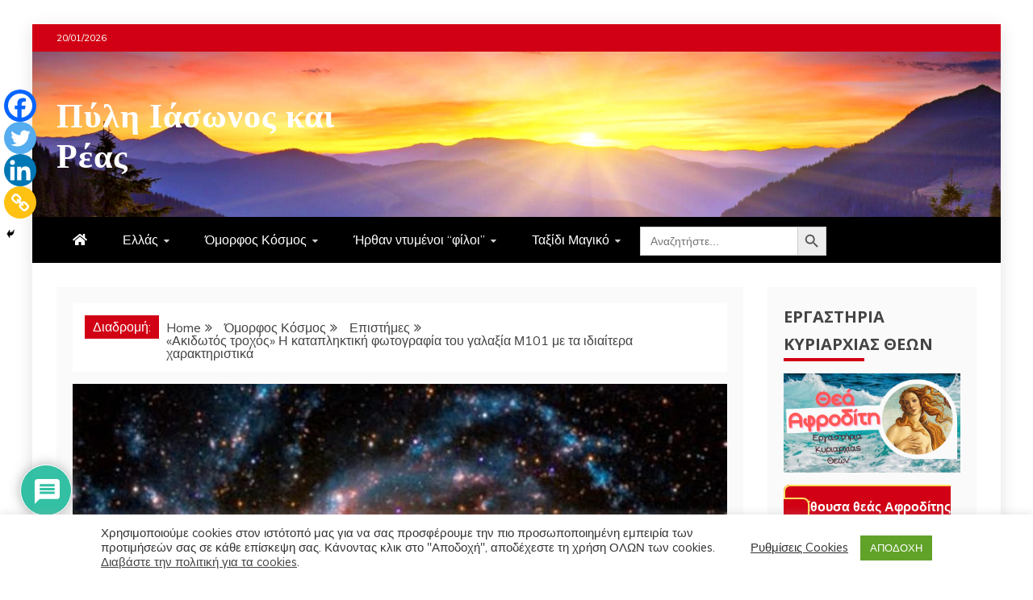

--- FILE ---
content_type: text/html; charset=UTF-8
request_url: https://www.schizas.com/wp-admin/admin-ajax.php
body_size: -517
content:
{"post_id":21639,"counted":false,"storage":[],"type":"post"}

--- FILE ---
content_type: text/html; charset=utf-8
request_url: https://www.google.com/recaptcha/api2/aframe
body_size: 266
content:
<!DOCTYPE HTML><html><head><meta http-equiv="content-type" content="text/html; charset=UTF-8"></head><body><script nonce="H-ELXhA4VAnI0pD1wmmLcg">/** Anti-fraud and anti-abuse applications only. See google.com/recaptcha */ try{var clients={'sodar':'https://pagead2.googlesyndication.com/pagead/sodar?'};window.addEventListener("message",function(a){try{if(a.source===window.parent){var b=JSON.parse(a.data);var c=clients[b['id']];if(c){var d=document.createElement('img');d.src=c+b['params']+'&rc='+(localStorage.getItem("rc::a")?sessionStorage.getItem("rc::b"):"");window.document.body.appendChild(d);sessionStorage.setItem("rc::e",parseInt(sessionStorage.getItem("rc::e")||0)+1);localStorage.setItem("rc::h",'1768877230037');}}}catch(b){}});window.parent.postMessage("_grecaptcha_ready", "*");}catch(b){}</script></body></html>